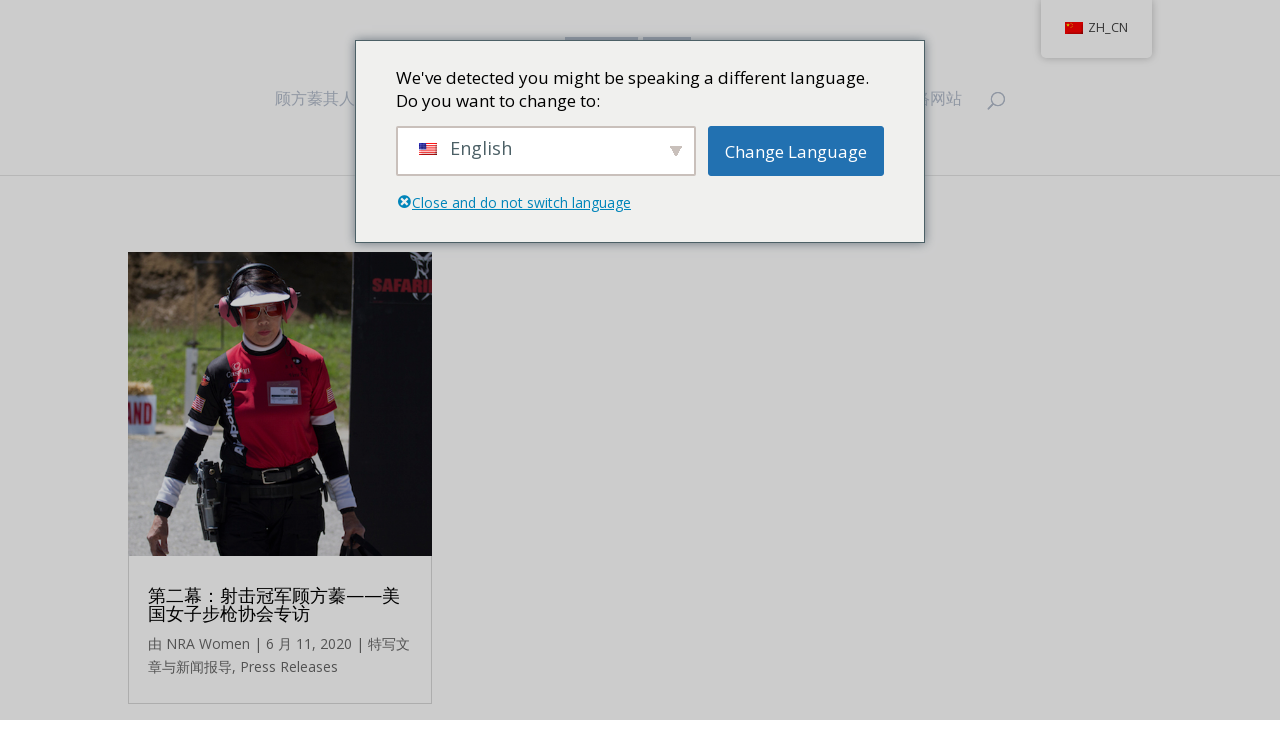

--- FILE ---
content_type: text/html; charset=UTF-8
request_url: https://verakoo.com/wp-admin/admin-ajax.php
body_size: 211
content:
[
    {
        "type": "regular",
        "group": "Dynamically Added Strings",
        "translationsArray": {
            "zh_CN": {
                "id": "149",
                "translated": "",
                "status": "0",
                "block_type": "0",
                "original_id": "148",
                "editedTranslation": ""
            }
        },
        "original": "https:\/\/verakoo.com\/wp-content\/uploads\/2020\/05\/Vera-Koo-How-the-Shooting-Sports-Saved-My-Life-feature.jpg",
        "dbID": "149",
        "blockType": "0"
    },
    {
        "type": "regular",
        "group": "Dynamically Added Strings",
        "translationsArray": {
            "zh_CN": {
                "id": "1054",
                "translated": "",
                "status": "0",
                "block_type": "0",
                "original_id": "1215",
                "editedTranslation": ""
            }
        },
        "original": "NRA Women",
        "dbID": "1054",
        "blockType": "0"
    },
    {
        "type": "regular",
        "group": "Dynamically Added Strings",
        "translationsArray": {
            "zh_CN": {
                "id": "1329",
                "translated": "",
                "status": "0",
                "block_type": "0",
                "original_id": "1506",
                "editedTranslation": ""
            }
        },
        "original": "Press Releases",
        "dbID": "1329",
        "blockType": "0"
    },
    {
        "type": "regular",
        "group": "Dynamically Added Strings",
        "translationsArray": {
            "zh_CN": {
                "id": "24647",
                "translated": "",
                "status": "0",
                "block_type": "0",
                "original_id": "36542",
                "editedTranslation": ""
            }
        },
        "original": "\u7279\u5199\u6587\u7ae0\u4e0e\u65b0\u95fb\u62a5\u5bfc",
        "dbID": "24647",
        "blockType": "0"
    }
]

--- FILE ---
content_type: text/html; charset=UTF-8
request_url: https://verakoo.com/wp-admin/admin-ajax.php
body_size: 597
content:
[
    {
        "type": "regular",
        "group": "Dynamically Added Strings",
        "translationsArray": {
            "zh_CN": {
                "id": "27667",
                "translated": "",
                "status": "0",
                "block_type": "0",
                "original_id": "40002",
                "editedTranslation": ""
            }
        },
        "original": "<a href=\"https:\/\/www.ssusa.org\/articles\/2017\/11\/24\/what-s-in-your-range-bag-vera-koo\" target=\"_blank\">\u5bf9\u5c04\u51fb,<\/a>",
        "dbID": "27667",
        "blockType": "0"
    },
    {
        "type": "regular",
        "group": "Dynamically Added Strings",
        "translationsArray": {
            "zh_CN": {
                "id": "24536",
                "translated": "",
                "status": "0",
                "block_type": "0",
                "original_id": "48",
                "editedTranslation": ""
            }
        },
        "original": "https:\/\/verakoo.com\/wp-content\/uploads\/2020\/05\/Vera-Koo-Logo-Simplified-800px.png",
        "dbID": "24536",
        "blockType": "0"
    },
    {
        "type": "regular",
        "group": "Dynamically Added Strings",
        "translationsArray": {
            "zh_CN": {
                "id": "18505",
                "translated": "",
                "status": "0",
                "block_type": "0",
                "original_id": "29532",
                "editedTranslation": ""
            }
        },
        "original": "Press Kit",
        "dbID": "18505",
        "blockType": "0"
    },
    {
        "type": "regular",
        "group": "Dynamically Added Strings",
        "translationsArray": {
            "zh_CN": {
                "id": "24646",
                "translated": "",
                "status": "0",
                "block_type": "0",
                "original_id": "36541",
                "editedTranslation": ""
            }
        },
        "original": "\u4e2a\u4eba\u91d1\u724c\u7eaa\u5f55\u4e0e\u56e2\u961f\u5f97\u5956\u7eaa\u5f55",
        "dbID": "24646",
        "blockType": "0"
    },
    {
        "type": "regular",
        "group": "Dynamically Added Strings",
        "translationsArray": {
            "zh_CN": {
                "id": "24648",
                "translated": "",
                "status": "0",
                "block_type": "0",
                "original_id": "36543",
                "editedTranslation": ""
            }
        },
        "original": "\u4e66\u8bc4",
        "dbID": "24648",
        "blockType": "0"
    },
    {
        "type": "regular",
        "group": "Dynamically Added Strings",
        "translationsArray": {
            "zh_CN": {
                "id": "24652",
                "translated": "",
                "status": "0",
                "block_type": "0",
                "original_id": "36547",
                "editedTranslation": ""
            }
        },
        "original": "\u4fe1\u5fc3",
        "dbID": "24652",
        "blockType": "0"
    },
    {
        "type": "regular",
        "group": "Dynamically Added Strings",
        "translationsArray": {
            "zh_CN": {
                "id": "24653",
                "translated": "",
                "status": "0",
                "block_type": "0",
                "original_id": "36548",
                "editedTranslation": ""
            }
        },
        "original": "\u542f\u793a",
        "dbID": "24653",
        "blockType": "0"
    },
    {
        "type": "regular",
        "group": "Dynamically Added Strings",
        "translationsArray": {
            "zh_CN": {
                "id": "24654",
                "translated": "",
                "status": "0",
                "block_type": "0",
                "original_id": "36549",
                "editedTranslation": ""
            }
        },
        "original": "\u5c04\u51fb",
        "dbID": "24654",
        "blockType": "0"
    },
    {
        "type": "regular",
        "group": "Dynamically Added Strings",
        "translationsArray": {
            "zh_CN": {
                "id": "24651",
                "translated": "",
                "status": "0",
                "block_type": "0",
                "original_id": "36546",
                "editedTranslation": ""
            }
        },
        "original": "\u63a2\u9669",
        "dbID": "24651",
        "blockType": "0"
    },
    {
        "type": "regular",
        "group": "Dynamically Added Strings",
        "translationsArray": {
            "zh_CN": {
                "id": "24655",
                "translated": "",
                "status": "0",
                "block_type": "0",
                "original_id": "36550",
                "editedTranslation": ""
            }
        },
        "original": "\u65c5\u6e38",
        "dbID": "24655",
        "blockType": "0"
    },
    {
        "type": "regular",
        "group": "Dynamically Added Strings",
        "translationsArray": {
            "zh_CN": {
                "id": "24647",
                "translated": "",
                "status": "0",
                "block_type": "0",
                "original_id": "36542",
                "editedTranslation": ""
            }
        },
        "original": "\u7279\u5199\u6587\u7ae0\u4e0e\u65b0\u95fb\u62a5\u5bfc",
        "dbID": "24647",
        "blockType": "0"
    },
    {
        "type": "regular",
        "group": "Dynamically Added Strings",
        "translationsArray": {
            "zh_CN": {
                "id": "24650",
                "translated": "",
                "status": "0",
                "block_type": "0",
                "original_id": "36545",
                "editedTranslation": ""
            }
        },
        "original": "\u7f51\u5fd7",
        "dbID": "24650",
        "blockType": "0"
    },
    {
        "type": "regular",
        "group": "Dynamically Added Strings",
        "translationsArray": {
            "zh_CN": {
                "id": "24656",
                "translated": "",
                "status": "0",
                "block_type": "0",
                "original_id": "36551",
                "editedTranslation": ""
            }
        },
        "original": "\u8054\u7edc\u7f51\u7ad9",
        "dbID": "24656",
        "blockType": "0"
    },
    {
        "type": "regular",
        "group": "Dynamically Added Strings",
        "translationsArray": {
            "zh_CN": {
                "id": "24649",
                "translated": "",
                "status": "0",
                "block_type": "0",
                "original_id": "36544",
                "editedTranslation": ""
            }
        },
        "original": "\u89c6\u9891",
        "dbID": "24649",
        "blockType": "0"
    },
    {
        "type": "regular",
        "group": "Dynamically Added Strings",
        "translationsArray": {
            "zh_CN": {
                "id": "24644",
                "translated": "",
                "status": "0",
                "block_type": "0",
                "original_id": "36539",
                "editedTranslation": ""
            }
        },
        "original": "\u987e\u65b9\u84c1\u5176\u4eba\u5176\u4e8b",
        "dbID": "24644",
        "blockType": "0"
    },
    {
        "type": "regular",
        "group": "Dynamically Added Strings",
        "translationsArray": {
            "zh_CN": {
                "id": "24645",
                "translated": "",
                "status": "0",
                "block_type": "0",
                "original_id": "36540",
                "editedTranslation": ""
            }
        },
        "original": "\u987e\u65b9\u84c1\u7b80\u4ecb",
        "dbID": "24645",
        "blockType": "0"
    }
]

--- FILE ---
content_type: text/html; charset=UTF-8
request_url: https://verakoo.com/wp-admin/admin-ajax.php
body_size: 77
content:
[
    {
        "type": "regular",
        "group": "Dynamically Added Strings",
        "translationsArray": {
            "zh_CN": {
                "id": "24536",
                "translated": "",
                "status": "0",
                "block_type": "0",
                "original_id": "48",
                "editedTranslation": ""
            }
        },
        "original": "https:\/\/verakoo.com\/wp-content\/uploads\/2020\/05\/Vera-Koo-Logo-Simplified-800px.png",
        "dbID": "24536",
        "blockType": "0"
    }
]

--- FILE ---
content_type: text/html; charset=utf-8
request_url: https://www.google.com/recaptcha/api2/anchor?ar=1&k=6Le_0REhAAAAAGf_TJZABX03EceW5FMIVeGULm_s&co=aHR0cHM6Ly92ZXJha29vLmNvbTo0NDM.&hl=en&v=PoyoqOPhxBO7pBk68S4YbpHZ&size=invisible&anchor-ms=20000&execute-ms=30000&cb=kxnda38puwo5
body_size: 48617
content:
<!DOCTYPE HTML><html dir="ltr" lang="en"><head><meta http-equiv="Content-Type" content="text/html; charset=UTF-8">
<meta http-equiv="X-UA-Compatible" content="IE=edge">
<title>reCAPTCHA</title>
<style type="text/css">
/* cyrillic-ext */
@font-face {
  font-family: 'Roboto';
  font-style: normal;
  font-weight: 400;
  font-stretch: 100%;
  src: url(//fonts.gstatic.com/s/roboto/v48/KFO7CnqEu92Fr1ME7kSn66aGLdTylUAMa3GUBHMdazTgWw.woff2) format('woff2');
  unicode-range: U+0460-052F, U+1C80-1C8A, U+20B4, U+2DE0-2DFF, U+A640-A69F, U+FE2E-FE2F;
}
/* cyrillic */
@font-face {
  font-family: 'Roboto';
  font-style: normal;
  font-weight: 400;
  font-stretch: 100%;
  src: url(//fonts.gstatic.com/s/roboto/v48/KFO7CnqEu92Fr1ME7kSn66aGLdTylUAMa3iUBHMdazTgWw.woff2) format('woff2');
  unicode-range: U+0301, U+0400-045F, U+0490-0491, U+04B0-04B1, U+2116;
}
/* greek-ext */
@font-face {
  font-family: 'Roboto';
  font-style: normal;
  font-weight: 400;
  font-stretch: 100%;
  src: url(//fonts.gstatic.com/s/roboto/v48/KFO7CnqEu92Fr1ME7kSn66aGLdTylUAMa3CUBHMdazTgWw.woff2) format('woff2');
  unicode-range: U+1F00-1FFF;
}
/* greek */
@font-face {
  font-family: 'Roboto';
  font-style: normal;
  font-weight: 400;
  font-stretch: 100%;
  src: url(//fonts.gstatic.com/s/roboto/v48/KFO7CnqEu92Fr1ME7kSn66aGLdTylUAMa3-UBHMdazTgWw.woff2) format('woff2');
  unicode-range: U+0370-0377, U+037A-037F, U+0384-038A, U+038C, U+038E-03A1, U+03A3-03FF;
}
/* math */
@font-face {
  font-family: 'Roboto';
  font-style: normal;
  font-weight: 400;
  font-stretch: 100%;
  src: url(//fonts.gstatic.com/s/roboto/v48/KFO7CnqEu92Fr1ME7kSn66aGLdTylUAMawCUBHMdazTgWw.woff2) format('woff2');
  unicode-range: U+0302-0303, U+0305, U+0307-0308, U+0310, U+0312, U+0315, U+031A, U+0326-0327, U+032C, U+032F-0330, U+0332-0333, U+0338, U+033A, U+0346, U+034D, U+0391-03A1, U+03A3-03A9, U+03B1-03C9, U+03D1, U+03D5-03D6, U+03F0-03F1, U+03F4-03F5, U+2016-2017, U+2034-2038, U+203C, U+2040, U+2043, U+2047, U+2050, U+2057, U+205F, U+2070-2071, U+2074-208E, U+2090-209C, U+20D0-20DC, U+20E1, U+20E5-20EF, U+2100-2112, U+2114-2115, U+2117-2121, U+2123-214F, U+2190, U+2192, U+2194-21AE, U+21B0-21E5, U+21F1-21F2, U+21F4-2211, U+2213-2214, U+2216-22FF, U+2308-230B, U+2310, U+2319, U+231C-2321, U+2336-237A, U+237C, U+2395, U+239B-23B7, U+23D0, U+23DC-23E1, U+2474-2475, U+25AF, U+25B3, U+25B7, U+25BD, U+25C1, U+25CA, U+25CC, U+25FB, U+266D-266F, U+27C0-27FF, U+2900-2AFF, U+2B0E-2B11, U+2B30-2B4C, U+2BFE, U+3030, U+FF5B, U+FF5D, U+1D400-1D7FF, U+1EE00-1EEFF;
}
/* symbols */
@font-face {
  font-family: 'Roboto';
  font-style: normal;
  font-weight: 400;
  font-stretch: 100%;
  src: url(//fonts.gstatic.com/s/roboto/v48/KFO7CnqEu92Fr1ME7kSn66aGLdTylUAMaxKUBHMdazTgWw.woff2) format('woff2');
  unicode-range: U+0001-000C, U+000E-001F, U+007F-009F, U+20DD-20E0, U+20E2-20E4, U+2150-218F, U+2190, U+2192, U+2194-2199, U+21AF, U+21E6-21F0, U+21F3, U+2218-2219, U+2299, U+22C4-22C6, U+2300-243F, U+2440-244A, U+2460-24FF, U+25A0-27BF, U+2800-28FF, U+2921-2922, U+2981, U+29BF, U+29EB, U+2B00-2BFF, U+4DC0-4DFF, U+FFF9-FFFB, U+10140-1018E, U+10190-1019C, U+101A0, U+101D0-101FD, U+102E0-102FB, U+10E60-10E7E, U+1D2C0-1D2D3, U+1D2E0-1D37F, U+1F000-1F0FF, U+1F100-1F1AD, U+1F1E6-1F1FF, U+1F30D-1F30F, U+1F315, U+1F31C, U+1F31E, U+1F320-1F32C, U+1F336, U+1F378, U+1F37D, U+1F382, U+1F393-1F39F, U+1F3A7-1F3A8, U+1F3AC-1F3AF, U+1F3C2, U+1F3C4-1F3C6, U+1F3CA-1F3CE, U+1F3D4-1F3E0, U+1F3ED, U+1F3F1-1F3F3, U+1F3F5-1F3F7, U+1F408, U+1F415, U+1F41F, U+1F426, U+1F43F, U+1F441-1F442, U+1F444, U+1F446-1F449, U+1F44C-1F44E, U+1F453, U+1F46A, U+1F47D, U+1F4A3, U+1F4B0, U+1F4B3, U+1F4B9, U+1F4BB, U+1F4BF, U+1F4C8-1F4CB, U+1F4D6, U+1F4DA, U+1F4DF, U+1F4E3-1F4E6, U+1F4EA-1F4ED, U+1F4F7, U+1F4F9-1F4FB, U+1F4FD-1F4FE, U+1F503, U+1F507-1F50B, U+1F50D, U+1F512-1F513, U+1F53E-1F54A, U+1F54F-1F5FA, U+1F610, U+1F650-1F67F, U+1F687, U+1F68D, U+1F691, U+1F694, U+1F698, U+1F6AD, U+1F6B2, U+1F6B9-1F6BA, U+1F6BC, U+1F6C6-1F6CF, U+1F6D3-1F6D7, U+1F6E0-1F6EA, U+1F6F0-1F6F3, U+1F6F7-1F6FC, U+1F700-1F7FF, U+1F800-1F80B, U+1F810-1F847, U+1F850-1F859, U+1F860-1F887, U+1F890-1F8AD, U+1F8B0-1F8BB, U+1F8C0-1F8C1, U+1F900-1F90B, U+1F93B, U+1F946, U+1F984, U+1F996, U+1F9E9, U+1FA00-1FA6F, U+1FA70-1FA7C, U+1FA80-1FA89, U+1FA8F-1FAC6, U+1FACE-1FADC, U+1FADF-1FAE9, U+1FAF0-1FAF8, U+1FB00-1FBFF;
}
/* vietnamese */
@font-face {
  font-family: 'Roboto';
  font-style: normal;
  font-weight: 400;
  font-stretch: 100%;
  src: url(//fonts.gstatic.com/s/roboto/v48/KFO7CnqEu92Fr1ME7kSn66aGLdTylUAMa3OUBHMdazTgWw.woff2) format('woff2');
  unicode-range: U+0102-0103, U+0110-0111, U+0128-0129, U+0168-0169, U+01A0-01A1, U+01AF-01B0, U+0300-0301, U+0303-0304, U+0308-0309, U+0323, U+0329, U+1EA0-1EF9, U+20AB;
}
/* latin-ext */
@font-face {
  font-family: 'Roboto';
  font-style: normal;
  font-weight: 400;
  font-stretch: 100%;
  src: url(//fonts.gstatic.com/s/roboto/v48/KFO7CnqEu92Fr1ME7kSn66aGLdTylUAMa3KUBHMdazTgWw.woff2) format('woff2');
  unicode-range: U+0100-02BA, U+02BD-02C5, U+02C7-02CC, U+02CE-02D7, U+02DD-02FF, U+0304, U+0308, U+0329, U+1D00-1DBF, U+1E00-1E9F, U+1EF2-1EFF, U+2020, U+20A0-20AB, U+20AD-20C0, U+2113, U+2C60-2C7F, U+A720-A7FF;
}
/* latin */
@font-face {
  font-family: 'Roboto';
  font-style: normal;
  font-weight: 400;
  font-stretch: 100%;
  src: url(//fonts.gstatic.com/s/roboto/v48/KFO7CnqEu92Fr1ME7kSn66aGLdTylUAMa3yUBHMdazQ.woff2) format('woff2');
  unicode-range: U+0000-00FF, U+0131, U+0152-0153, U+02BB-02BC, U+02C6, U+02DA, U+02DC, U+0304, U+0308, U+0329, U+2000-206F, U+20AC, U+2122, U+2191, U+2193, U+2212, U+2215, U+FEFF, U+FFFD;
}
/* cyrillic-ext */
@font-face {
  font-family: 'Roboto';
  font-style: normal;
  font-weight: 500;
  font-stretch: 100%;
  src: url(//fonts.gstatic.com/s/roboto/v48/KFO7CnqEu92Fr1ME7kSn66aGLdTylUAMa3GUBHMdazTgWw.woff2) format('woff2');
  unicode-range: U+0460-052F, U+1C80-1C8A, U+20B4, U+2DE0-2DFF, U+A640-A69F, U+FE2E-FE2F;
}
/* cyrillic */
@font-face {
  font-family: 'Roboto';
  font-style: normal;
  font-weight: 500;
  font-stretch: 100%;
  src: url(//fonts.gstatic.com/s/roboto/v48/KFO7CnqEu92Fr1ME7kSn66aGLdTylUAMa3iUBHMdazTgWw.woff2) format('woff2');
  unicode-range: U+0301, U+0400-045F, U+0490-0491, U+04B0-04B1, U+2116;
}
/* greek-ext */
@font-face {
  font-family: 'Roboto';
  font-style: normal;
  font-weight: 500;
  font-stretch: 100%;
  src: url(//fonts.gstatic.com/s/roboto/v48/KFO7CnqEu92Fr1ME7kSn66aGLdTylUAMa3CUBHMdazTgWw.woff2) format('woff2');
  unicode-range: U+1F00-1FFF;
}
/* greek */
@font-face {
  font-family: 'Roboto';
  font-style: normal;
  font-weight: 500;
  font-stretch: 100%;
  src: url(//fonts.gstatic.com/s/roboto/v48/KFO7CnqEu92Fr1ME7kSn66aGLdTylUAMa3-UBHMdazTgWw.woff2) format('woff2');
  unicode-range: U+0370-0377, U+037A-037F, U+0384-038A, U+038C, U+038E-03A1, U+03A3-03FF;
}
/* math */
@font-face {
  font-family: 'Roboto';
  font-style: normal;
  font-weight: 500;
  font-stretch: 100%;
  src: url(//fonts.gstatic.com/s/roboto/v48/KFO7CnqEu92Fr1ME7kSn66aGLdTylUAMawCUBHMdazTgWw.woff2) format('woff2');
  unicode-range: U+0302-0303, U+0305, U+0307-0308, U+0310, U+0312, U+0315, U+031A, U+0326-0327, U+032C, U+032F-0330, U+0332-0333, U+0338, U+033A, U+0346, U+034D, U+0391-03A1, U+03A3-03A9, U+03B1-03C9, U+03D1, U+03D5-03D6, U+03F0-03F1, U+03F4-03F5, U+2016-2017, U+2034-2038, U+203C, U+2040, U+2043, U+2047, U+2050, U+2057, U+205F, U+2070-2071, U+2074-208E, U+2090-209C, U+20D0-20DC, U+20E1, U+20E5-20EF, U+2100-2112, U+2114-2115, U+2117-2121, U+2123-214F, U+2190, U+2192, U+2194-21AE, U+21B0-21E5, U+21F1-21F2, U+21F4-2211, U+2213-2214, U+2216-22FF, U+2308-230B, U+2310, U+2319, U+231C-2321, U+2336-237A, U+237C, U+2395, U+239B-23B7, U+23D0, U+23DC-23E1, U+2474-2475, U+25AF, U+25B3, U+25B7, U+25BD, U+25C1, U+25CA, U+25CC, U+25FB, U+266D-266F, U+27C0-27FF, U+2900-2AFF, U+2B0E-2B11, U+2B30-2B4C, U+2BFE, U+3030, U+FF5B, U+FF5D, U+1D400-1D7FF, U+1EE00-1EEFF;
}
/* symbols */
@font-face {
  font-family: 'Roboto';
  font-style: normal;
  font-weight: 500;
  font-stretch: 100%;
  src: url(//fonts.gstatic.com/s/roboto/v48/KFO7CnqEu92Fr1ME7kSn66aGLdTylUAMaxKUBHMdazTgWw.woff2) format('woff2');
  unicode-range: U+0001-000C, U+000E-001F, U+007F-009F, U+20DD-20E0, U+20E2-20E4, U+2150-218F, U+2190, U+2192, U+2194-2199, U+21AF, U+21E6-21F0, U+21F3, U+2218-2219, U+2299, U+22C4-22C6, U+2300-243F, U+2440-244A, U+2460-24FF, U+25A0-27BF, U+2800-28FF, U+2921-2922, U+2981, U+29BF, U+29EB, U+2B00-2BFF, U+4DC0-4DFF, U+FFF9-FFFB, U+10140-1018E, U+10190-1019C, U+101A0, U+101D0-101FD, U+102E0-102FB, U+10E60-10E7E, U+1D2C0-1D2D3, U+1D2E0-1D37F, U+1F000-1F0FF, U+1F100-1F1AD, U+1F1E6-1F1FF, U+1F30D-1F30F, U+1F315, U+1F31C, U+1F31E, U+1F320-1F32C, U+1F336, U+1F378, U+1F37D, U+1F382, U+1F393-1F39F, U+1F3A7-1F3A8, U+1F3AC-1F3AF, U+1F3C2, U+1F3C4-1F3C6, U+1F3CA-1F3CE, U+1F3D4-1F3E0, U+1F3ED, U+1F3F1-1F3F3, U+1F3F5-1F3F7, U+1F408, U+1F415, U+1F41F, U+1F426, U+1F43F, U+1F441-1F442, U+1F444, U+1F446-1F449, U+1F44C-1F44E, U+1F453, U+1F46A, U+1F47D, U+1F4A3, U+1F4B0, U+1F4B3, U+1F4B9, U+1F4BB, U+1F4BF, U+1F4C8-1F4CB, U+1F4D6, U+1F4DA, U+1F4DF, U+1F4E3-1F4E6, U+1F4EA-1F4ED, U+1F4F7, U+1F4F9-1F4FB, U+1F4FD-1F4FE, U+1F503, U+1F507-1F50B, U+1F50D, U+1F512-1F513, U+1F53E-1F54A, U+1F54F-1F5FA, U+1F610, U+1F650-1F67F, U+1F687, U+1F68D, U+1F691, U+1F694, U+1F698, U+1F6AD, U+1F6B2, U+1F6B9-1F6BA, U+1F6BC, U+1F6C6-1F6CF, U+1F6D3-1F6D7, U+1F6E0-1F6EA, U+1F6F0-1F6F3, U+1F6F7-1F6FC, U+1F700-1F7FF, U+1F800-1F80B, U+1F810-1F847, U+1F850-1F859, U+1F860-1F887, U+1F890-1F8AD, U+1F8B0-1F8BB, U+1F8C0-1F8C1, U+1F900-1F90B, U+1F93B, U+1F946, U+1F984, U+1F996, U+1F9E9, U+1FA00-1FA6F, U+1FA70-1FA7C, U+1FA80-1FA89, U+1FA8F-1FAC6, U+1FACE-1FADC, U+1FADF-1FAE9, U+1FAF0-1FAF8, U+1FB00-1FBFF;
}
/* vietnamese */
@font-face {
  font-family: 'Roboto';
  font-style: normal;
  font-weight: 500;
  font-stretch: 100%;
  src: url(//fonts.gstatic.com/s/roboto/v48/KFO7CnqEu92Fr1ME7kSn66aGLdTylUAMa3OUBHMdazTgWw.woff2) format('woff2');
  unicode-range: U+0102-0103, U+0110-0111, U+0128-0129, U+0168-0169, U+01A0-01A1, U+01AF-01B0, U+0300-0301, U+0303-0304, U+0308-0309, U+0323, U+0329, U+1EA0-1EF9, U+20AB;
}
/* latin-ext */
@font-face {
  font-family: 'Roboto';
  font-style: normal;
  font-weight: 500;
  font-stretch: 100%;
  src: url(//fonts.gstatic.com/s/roboto/v48/KFO7CnqEu92Fr1ME7kSn66aGLdTylUAMa3KUBHMdazTgWw.woff2) format('woff2');
  unicode-range: U+0100-02BA, U+02BD-02C5, U+02C7-02CC, U+02CE-02D7, U+02DD-02FF, U+0304, U+0308, U+0329, U+1D00-1DBF, U+1E00-1E9F, U+1EF2-1EFF, U+2020, U+20A0-20AB, U+20AD-20C0, U+2113, U+2C60-2C7F, U+A720-A7FF;
}
/* latin */
@font-face {
  font-family: 'Roboto';
  font-style: normal;
  font-weight: 500;
  font-stretch: 100%;
  src: url(//fonts.gstatic.com/s/roboto/v48/KFO7CnqEu92Fr1ME7kSn66aGLdTylUAMa3yUBHMdazQ.woff2) format('woff2');
  unicode-range: U+0000-00FF, U+0131, U+0152-0153, U+02BB-02BC, U+02C6, U+02DA, U+02DC, U+0304, U+0308, U+0329, U+2000-206F, U+20AC, U+2122, U+2191, U+2193, U+2212, U+2215, U+FEFF, U+FFFD;
}
/* cyrillic-ext */
@font-face {
  font-family: 'Roboto';
  font-style: normal;
  font-weight: 900;
  font-stretch: 100%;
  src: url(//fonts.gstatic.com/s/roboto/v48/KFO7CnqEu92Fr1ME7kSn66aGLdTylUAMa3GUBHMdazTgWw.woff2) format('woff2');
  unicode-range: U+0460-052F, U+1C80-1C8A, U+20B4, U+2DE0-2DFF, U+A640-A69F, U+FE2E-FE2F;
}
/* cyrillic */
@font-face {
  font-family: 'Roboto';
  font-style: normal;
  font-weight: 900;
  font-stretch: 100%;
  src: url(//fonts.gstatic.com/s/roboto/v48/KFO7CnqEu92Fr1ME7kSn66aGLdTylUAMa3iUBHMdazTgWw.woff2) format('woff2');
  unicode-range: U+0301, U+0400-045F, U+0490-0491, U+04B0-04B1, U+2116;
}
/* greek-ext */
@font-face {
  font-family: 'Roboto';
  font-style: normal;
  font-weight: 900;
  font-stretch: 100%;
  src: url(//fonts.gstatic.com/s/roboto/v48/KFO7CnqEu92Fr1ME7kSn66aGLdTylUAMa3CUBHMdazTgWw.woff2) format('woff2');
  unicode-range: U+1F00-1FFF;
}
/* greek */
@font-face {
  font-family: 'Roboto';
  font-style: normal;
  font-weight: 900;
  font-stretch: 100%;
  src: url(//fonts.gstatic.com/s/roboto/v48/KFO7CnqEu92Fr1ME7kSn66aGLdTylUAMa3-UBHMdazTgWw.woff2) format('woff2');
  unicode-range: U+0370-0377, U+037A-037F, U+0384-038A, U+038C, U+038E-03A1, U+03A3-03FF;
}
/* math */
@font-face {
  font-family: 'Roboto';
  font-style: normal;
  font-weight: 900;
  font-stretch: 100%;
  src: url(//fonts.gstatic.com/s/roboto/v48/KFO7CnqEu92Fr1ME7kSn66aGLdTylUAMawCUBHMdazTgWw.woff2) format('woff2');
  unicode-range: U+0302-0303, U+0305, U+0307-0308, U+0310, U+0312, U+0315, U+031A, U+0326-0327, U+032C, U+032F-0330, U+0332-0333, U+0338, U+033A, U+0346, U+034D, U+0391-03A1, U+03A3-03A9, U+03B1-03C9, U+03D1, U+03D5-03D6, U+03F0-03F1, U+03F4-03F5, U+2016-2017, U+2034-2038, U+203C, U+2040, U+2043, U+2047, U+2050, U+2057, U+205F, U+2070-2071, U+2074-208E, U+2090-209C, U+20D0-20DC, U+20E1, U+20E5-20EF, U+2100-2112, U+2114-2115, U+2117-2121, U+2123-214F, U+2190, U+2192, U+2194-21AE, U+21B0-21E5, U+21F1-21F2, U+21F4-2211, U+2213-2214, U+2216-22FF, U+2308-230B, U+2310, U+2319, U+231C-2321, U+2336-237A, U+237C, U+2395, U+239B-23B7, U+23D0, U+23DC-23E1, U+2474-2475, U+25AF, U+25B3, U+25B7, U+25BD, U+25C1, U+25CA, U+25CC, U+25FB, U+266D-266F, U+27C0-27FF, U+2900-2AFF, U+2B0E-2B11, U+2B30-2B4C, U+2BFE, U+3030, U+FF5B, U+FF5D, U+1D400-1D7FF, U+1EE00-1EEFF;
}
/* symbols */
@font-face {
  font-family: 'Roboto';
  font-style: normal;
  font-weight: 900;
  font-stretch: 100%;
  src: url(//fonts.gstatic.com/s/roboto/v48/KFO7CnqEu92Fr1ME7kSn66aGLdTylUAMaxKUBHMdazTgWw.woff2) format('woff2');
  unicode-range: U+0001-000C, U+000E-001F, U+007F-009F, U+20DD-20E0, U+20E2-20E4, U+2150-218F, U+2190, U+2192, U+2194-2199, U+21AF, U+21E6-21F0, U+21F3, U+2218-2219, U+2299, U+22C4-22C6, U+2300-243F, U+2440-244A, U+2460-24FF, U+25A0-27BF, U+2800-28FF, U+2921-2922, U+2981, U+29BF, U+29EB, U+2B00-2BFF, U+4DC0-4DFF, U+FFF9-FFFB, U+10140-1018E, U+10190-1019C, U+101A0, U+101D0-101FD, U+102E0-102FB, U+10E60-10E7E, U+1D2C0-1D2D3, U+1D2E0-1D37F, U+1F000-1F0FF, U+1F100-1F1AD, U+1F1E6-1F1FF, U+1F30D-1F30F, U+1F315, U+1F31C, U+1F31E, U+1F320-1F32C, U+1F336, U+1F378, U+1F37D, U+1F382, U+1F393-1F39F, U+1F3A7-1F3A8, U+1F3AC-1F3AF, U+1F3C2, U+1F3C4-1F3C6, U+1F3CA-1F3CE, U+1F3D4-1F3E0, U+1F3ED, U+1F3F1-1F3F3, U+1F3F5-1F3F7, U+1F408, U+1F415, U+1F41F, U+1F426, U+1F43F, U+1F441-1F442, U+1F444, U+1F446-1F449, U+1F44C-1F44E, U+1F453, U+1F46A, U+1F47D, U+1F4A3, U+1F4B0, U+1F4B3, U+1F4B9, U+1F4BB, U+1F4BF, U+1F4C8-1F4CB, U+1F4D6, U+1F4DA, U+1F4DF, U+1F4E3-1F4E6, U+1F4EA-1F4ED, U+1F4F7, U+1F4F9-1F4FB, U+1F4FD-1F4FE, U+1F503, U+1F507-1F50B, U+1F50D, U+1F512-1F513, U+1F53E-1F54A, U+1F54F-1F5FA, U+1F610, U+1F650-1F67F, U+1F687, U+1F68D, U+1F691, U+1F694, U+1F698, U+1F6AD, U+1F6B2, U+1F6B9-1F6BA, U+1F6BC, U+1F6C6-1F6CF, U+1F6D3-1F6D7, U+1F6E0-1F6EA, U+1F6F0-1F6F3, U+1F6F7-1F6FC, U+1F700-1F7FF, U+1F800-1F80B, U+1F810-1F847, U+1F850-1F859, U+1F860-1F887, U+1F890-1F8AD, U+1F8B0-1F8BB, U+1F8C0-1F8C1, U+1F900-1F90B, U+1F93B, U+1F946, U+1F984, U+1F996, U+1F9E9, U+1FA00-1FA6F, U+1FA70-1FA7C, U+1FA80-1FA89, U+1FA8F-1FAC6, U+1FACE-1FADC, U+1FADF-1FAE9, U+1FAF0-1FAF8, U+1FB00-1FBFF;
}
/* vietnamese */
@font-face {
  font-family: 'Roboto';
  font-style: normal;
  font-weight: 900;
  font-stretch: 100%;
  src: url(//fonts.gstatic.com/s/roboto/v48/KFO7CnqEu92Fr1ME7kSn66aGLdTylUAMa3OUBHMdazTgWw.woff2) format('woff2');
  unicode-range: U+0102-0103, U+0110-0111, U+0128-0129, U+0168-0169, U+01A0-01A1, U+01AF-01B0, U+0300-0301, U+0303-0304, U+0308-0309, U+0323, U+0329, U+1EA0-1EF9, U+20AB;
}
/* latin-ext */
@font-face {
  font-family: 'Roboto';
  font-style: normal;
  font-weight: 900;
  font-stretch: 100%;
  src: url(//fonts.gstatic.com/s/roboto/v48/KFO7CnqEu92Fr1ME7kSn66aGLdTylUAMa3KUBHMdazTgWw.woff2) format('woff2');
  unicode-range: U+0100-02BA, U+02BD-02C5, U+02C7-02CC, U+02CE-02D7, U+02DD-02FF, U+0304, U+0308, U+0329, U+1D00-1DBF, U+1E00-1E9F, U+1EF2-1EFF, U+2020, U+20A0-20AB, U+20AD-20C0, U+2113, U+2C60-2C7F, U+A720-A7FF;
}
/* latin */
@font-face {
  font-family: 'Roboto';
  font-style: normal;
  font-weight: 900;
  font-stretch: 100%;
  src: url(//fonts.gstatic.com/s/roboto/v48/KFO7CnqEu92Fr1ME7kSn66aGLdTylUAMa3yUBHMdazQ.woff2) format('woff2');
  unicode-range: U+0000-00FF, U+0131, U+0152-0153, U+02BB-02BC, U+02C6, U+02DA, U+02DC, U+0304, U+0308, U+0329, U+2000-206F, U+20AC, U+2122, U+2191, U+2193, U+2212, U+2215, U+FEFF, U+FFFD;
}

</style>
<link rel="stylesheet" type="text/css" href="https://www.gstatic.com/recaptcha/releases/PoyoqOPhxBO7pBk68S4YbpHZ/styles__ltr.css">
<script nonce="J0q7BeYfpMgC5njJAKoymw" type="text/javascript">window['__recaptcha_api'] = 'https://www.google.com/recaptcha/api2/';</script>
<script type="text/javascript" src="https://www.gstatic.com/recaptcha/releases/PoyoqOPhxBO7pBk68S4YbpHZ/recaptcha__en.js" nonce="J0q7BeYfpMgC5njJAKoymw">
      
    </script></head>
<body><div id="rc-anchor-alert" class="rc-anchor-alert"></div>
<input type="hidden" id="recaptcha-token" value="[base64]">
<script type="text/javascript" nonce="J0q7BeYfpMgC5njJAKoymw">
      recaptcha.anchor.Main.init("[\x22ainput\x22,[\x22bgdata\x22,\x22\x22,\[base64]/[base64]/[base64]/bmV3IHJbeF0oY1swXSk6RT09Mj9uZXcgclt4XShjWzBdLGNbMV0pOkU9PTM/bmV3IHJbeF0oY1swXSxjWzFdLGNbMl0pOkU9PTQ/[base64]/[base64]/[base64]/[base64]/[base64]/[base64]/[base64]/[base64]\x22,\[base64]\\u003d\\u003d\x22,\x22wpcnwoHDtMOCwpzDnMK3K8KZGCUjT1VfcsOaw5lPw58swpMqwp7CtyIuUXZKZ8K4AcK1Wm/CqMOGcFxQwpHCscOvwrzCgmHDolPCmsOhwqTCusKFw4M7wrnDj8Oew7TCmhtmCMKQwrbDvcKQw6Y0aMOVw6fChcOQwqgzEMOtJTLCt18xwrLCp8ORAUXDuy1+w5hvdABCaWjCsMOKXCMBw7N2wpMXRCBdV3Eqw4jDo8KSwqF/wqwnMmU/b8K8LCZyLcKjwqzCtcK5SMOLb8Oqw5rCnsKrOMOLI8KKw5MbwrgUwp7CiMKOw44hwp5vw57DhcKTCcKrWcKRVRzDlMKdw4kFFFXCpsOOAH3DrgLDtWLCrUgRfxPCqRTDjVJ5OkZIc8OcZMO9w5xoN1XCnxtMOsKGbjZSwrUHw6bDhcK2MsKwwr/ClsKfw7NHw7ZaNcKRKX/DvcOPdcOnw5TDvi3ClcO1wrU8GsO/LzTCksOhH3ZgHcOJw6TCmQzDucOaBE4ewpnDumbCjcOGwrzDq8O6RRbDh8KUwr7CvHvChVwcw6rDlsK5wroyw7QEwqzCrsKfwrjDrVfDucK5wpnDn3p7wqhpw4ERw5nDusKOesKBw58NIsOMX8KEUg/CjMKdwoATw7fChy3CmDo3cgzCniULwoLDgCgRdyfCvRTCp8ODZsKBwo8aXQzDh8KnE0I5w6DCrcO0w4TCtMKyRMOwwpF7HFvCucOwVGMyw43Cvl7ChcKNw4jDvWzDs2/Cg8KhbE1yO8Kvw6weBm/DicK6wr4BCmDCvsKReMKQDiAIDsK/TSwnGsKdUcKYN1g2c8Kew5nDssKBGsKDexALw7TDtyQFw7zCozLDk8K6w6QoAXrCsMKzT8K8LsOUZMKeBTRBw6Icw5XCuxTDlsOcHk7CgMKwwoDDlcKaNcKuB14gGsK8w6jDpggxeVADwo/DnMO6NcOHIkV1PcOIwpjDksKow7tcw5zDj8KRNyPDrkZmcwgjZMOAw5tZwpzDrmPDusKWB8OsRMO3SHBVwphJUTJ2UFpvwoMlw4bDgMK+K8KiwojDkE/Cs8OmNMOew7Fzw5ENw78SbExDZhvDsBRsYsKkwoB4djzDucO9Yk9Jw7NhQcOtKMO0ZwkOw7MxEcOmw5bClsKmTQ/[base64]/DvMOBwrtzDMOQEcO0L8OWZ8KjwoUYw7QtAcO1w7tcwqrDmEc/[base64]/[base64]/DqMO5UMK5G8K/w7LDjcOIw47ChCDDkjMUCS/CgT5iHmTCt8ONwoozwo7DncKewpDDm1UbwrUSaVHDryh+woLDljnDl2plwqfDjnXDogDCmMKXw7EZJcOyccKHwpDDlsKCc3oqw5PDscK2BikRMsO/[base64]/CuRTDnMKeTDbDl2PDjwzDiMKSw4dywpkvw5TCqMKLw4XCpcKNZz/DhcKew64ECiQVw5wuA8O1K8KTKcKNwopMwp/DucOewrhxb8KkwoHDmR4nwrHCicOSB8KtwrY2K8OwacKqXMKpZ8Ozwp3DsA/DqcO/aMK/fTPCjC3DoAsDwqdww6jDoFLCjVTCicK9eMOfTTnDiMOXKcKwUsO6CC7CtcOZwoPDllh+KMO5PcKCw47DsizDvcOHwr/CtsKffsKnw4LCkMO8w4/DmTIwMsKAXcOCOCY+TMOGQgzDrhDDoMKsR8K9QcKYwpvCiMKMAiTCuMKuwpjCrRN8wq/[base64]/AsOTwofCl8OLc3/DkMKeQMOxwrEgcMKjw5EBw5LDlRQjRMK4ewoddMOzwo45w7LCgCLCmlUsMFrDp8K+wpg0wpjCh1jCrsKHwrRIw6h3IjPCiTFuwpPCqMOWO8KEw5lFw6d6UcO/fFAqw7PCng7DpMOgw4codFkqdnbCoXjCrR80wrLDhC3CusOLXQTCqsKeSmzCvsKMCUZjw6TDv8KRwo/Dp8O7PHEcT8ODw6QANVlQwpIPBMOMWcKQw6xIesKFajF4X8O3FsK/w7fCnsKAw6cAaMKwJjfCqMORJh7DqMKQwqnCtEHChMOULhJ7TMO2wrzDj0oMwoXCjsOtT8O7w75YFcOraU3CocKwwpHCtSnCkh4+w4IuPmd4wrTCiTdIw5ZMw7PChMKgwrfDv8OkMmk5wo5nwo9eAcKSOE/CglfCpQRDw5LCs8KCCsKIQ3RFwo1IwqPCvzUcaxoxNCpRwrrCh8KlD8OvwoTCr8KoBQMcDT9xFmfCpg7DjMOfKlbCi8O8HsKnS8Ojw481w7sVw5PCkGxLGcOtwpMEfcOYwoTCvcORIcOsXDTCvcKsM1TCrsOiAcKKw5PDjVzCs8Oqw53DjXTChg/Cv3XDugowwpIowoUlQsOVwrRuQApOw77ClQbCtMKWbsOvRCvCvMKpw7fDpTopwo90WcOJw5Fqw4dXc8OxB8OBwqtLZEsoI8ORw7VuY8K3w6rCrMO9HMKdFsKTwq7CjH86DB8Lw4stY1bDhgTDjWxRwpnCpUJJcMOCw5/[base64]/P8O9OMO0BMKLw5c7wr1Ow4nDocOrezBTfsK6wojCuXHDul0mEsKZJxUPImbDmEs5H2jDsj/[base64]/[base64]/[base64]/CqcOvw6jDlAEhw7fCv8KcwpTDvm5rwpLCksKHwph0w5V/w6PDmBoCYWzCv8OzasOsw7FDw6fDiCLCvHEhwqV2w4TDtGDCnwx2UsOEGU7ClsKbHVbCph48G8OYwpjDg8KnAMKuJlBIw5h/GsKCw7vCncKRw5jCgsKWXBgdwq/[base64]/DuRLDpAfCoTdMwqnCkgjCs3wxw699w5jDoQbCtcKFdMKQwrXDrsOkw6pNLTFsw6o3DMKzwpLCinXCucKsw4szwqPCnMKSw7zCpDtqwpfDiC5tecOVcyw4wr3Dl8OPw4DDuRtbd8OONcO3w7gCdcOhPilhwqUxOsOHw55swoEGw5/Coh0kwqzCgMO9wo3CmcOHAHoDLsOCLhHDk03DlAhzwr3CoMOyw7DCuQ7DsMKXDzvDqMK7wpjCtcOyVSvChGnCmlIAw7vDisK/K8KWXcKCw7JiwpTDgsOrw7sJw7nCiMK5w5HCtwfDkml/[base64]/ClsOtK8Ouw75Mwq7DjsO6wrodwpjCpVfDusKSElsow7LCoE1gdcOgb8KXwpHCocK7w7XDqjXDpsK1WGwew5/DuQbCrF3CqVTDrcO8w4QzwprCucK0wpBpXWtvHMOiE3krwr/DtgR3NUZ0WsOpBMO4wpnDgzwqwpzDtAhsw5LDmcODwp1+wqnCszbCvHvCt8KPYcKZL8O3w5YkwrwxwoXCqcOjeXQwbCHCpcKOw5t7wojDvF84w7d5aMKAwr3Dh8KRQsKCwqjDjcKRw6wRw5MrMVFlwoQULxDCr3DDmcO5Un3CrE/DoTNtJMO5w7XDjT0JwpPCsMOjfG9hwqTDi8OiRMOWcQXChV7Cojo/[base64]/w7LCj8OHw7Qnf8KzNSHDu8KZwqFzwo/Dky/DisOMw755JkpmwpDDucKbw7AWOSgOwqrClGHCk8ObTMKow5zCk1xOwpRIw4Q4wr3CmsKww5ldb3bDpGvDqEXCtcKvTcKAwqM3w7rCtcORH1jDslnChTDCm3LCsMK5b8OhSMOifm/DkcKzw5PChMOWVsKzw5bDlcO7FcK9LMKlY8Omw4dfSMOlHMO8w7bCvMKbwqZuwrBKwrlKw7Mkw6/CjsKlw5DCl8KyZh00fikWc1Bawq4Cw7/[base64]/[base64]/ClEFABMKHw4hRwr3Cs8KqWcOgHHvCtXXCoybDuyU6SsKCP1fCkMKNwrd+wpQ9YMKCwo7CvjnDqcOED0bCsyUKB8Kib8K8FWDDhTHDrX7CgndBfMKLwpzDlScKPCZQbDJLcE1Qw6pTA1HDnXPDk8KJwq/CmG40flvCsgEBfSnCmcK0w7Y/QcKOUWIPwr1LQFt+w4vCiMOIw6LCoyEFwoNwABEzwqxDw6zChBF7woNBG8KiwoDCgsOVwqQfw4xMNMOdwovCpMKRFcOCw53DpjvDolPCmMOIwo3CnxEhMBJEw5/DkyfDnMKMJgnClQtIw5PDlADCmg8YwpRXwp3DvMKgwplzwr/[base64]/[base64]/CmyjDi3fDo8K6wpZew4B9fT4dw4/[base64]/DsMKqV8KiajE+QcK0X8KAwrbDjcOcw4vDksK3aWvCh8KVTMOvw6TCgMOjeljDsxwtw4rDqsKORjDCmcKzwq/DskjCtMOWXcOdSsO8T8Kfw5rCj8O4PcOVwop5w7B3JcOqw71iwrkKeVlpwrh5w5TDmsONwq4rwozCt8OWwpxcw5zCukrDgsONwprDnGYUeMKBw7jDiUd/w4x7fcOow7cQW8KPDSgrw40YY8OELTkew6Y5w7lswrF9cz4bMAHDpsOffljClzUOwrnDl8KPw4HDr1nDv13CisOkw6EGw4HCn056IMK8w4Jkw6DDjjLDixvDicOMw7XChxPCn8O0wp7DrTPDv8OmwqjClsKMwpbDnWYGdcO8w78Cw53CmsOMSWvCrcOoCH/DrFzDsB8xwqzDsxDDri/DgcK7OHjCosKzw7dRfsKWNwwMPw3DuA8UwqBRLCbDnmTDhMO0w6clwrIYw7ptJMOcw604D8KmwrM4RTkcw5jDpsOpO8KSTjkhwolzRMKUwqtZPxc8w5fDrcOUw6MbYU/Cv8OdFMO/[base64]/CoHXDu8OKwpxEQsOqw6HChEDDpQjDncKSCxRlwoAfHjRNVsKSw64xJyDCj8OswrI4w4jDksKdNAgIwrVvwpjDmcKVfQlGXMKZO1VowqFMwqnDp314PMKKwr9LKFVbW394L1UKw6g/[base64]/Dh8OawofDqSp1w4/DtsOJw5XCqxIXE8KBwo5nwrhqGsOvL1/CqcOfe8KXPlnCnsKlwoUUwpIEKcOawp7CiwIEw7PDg8OzKjrChRITw6Nsw5XCo8ODwpwcw5nCiUYLwpgyw703MWrCiMONVsOkNsOMaMKNW8KUfWhAUDBkYV7CiMOBwonCmFNawrBgwqDDpMOxacKjwoXCgwwDwodSelHDpQ/[base64]/Dp8KYw6VxAQ5sOcO0w6nDlFwIPCLDrRDCqcOYwrp0w7nDvhjDhcORB8O0wqnCnsK7w5paw4RHw5zDgsOcw795wrpzwrDCnMOMIcOVRsKMUEk9EMOlw5PCmcOuNsKWw7nDkkTDt8K5ax/[base64]/CmHXCqV7Dk8OVbDkJI8KKOcOYwptHIMOIw5zCuwzDtAvCi3TCpXRcw59ES19Uw4DCpMKxdj7DucOrw7TCkVFzwpoMwpnCmQfCu8ORVsKXworDtsOcw7vCu1nCgsOywrMyBw3Ci8KPwoDDni1Rw5V6JB3DmQR/ZMOWwpPDgV5dw4FZJ1fDisKIfz9cNnRbw4rCnMOIBmLDgQwgwoA8w4DDjsOLacKuc8KSw6lQwrYSGcKHw6nDr8KKFVHCl0PDpkIKwrjCu2NfKcKDFSlqHX1Swq/[base64]/CssOYOmcow7xdWznDrlzCh3E3T8OXS1jCsUfCh8KTw4rDh8KaeXdiwpfDsMKlw50cw6Avw4fDlxfCtsKCw69nw4k+wrZBwrBLFMKlPHHDvsOHwozDtsOwO8Kaw47Cv24QV8OHcmjDp0ZmRsKMB8Onw7YGell9wrIdw5zCucOfRlnDksKSJcO/DMOew5HCgy0vRsK7wrJ1TnLCtT/[base64]/CmkbDlMKVAizCnTPDk8KWwo1nZUJUMlnCpcOVIcOkP8KOEcKfw5E/[base64]/CoGtQwrfDlsOrw48TcSRZGcOiChdpwpA2B8K7w5fCpcKOw5EVwq7DokVFwr1rwrZyRS8fH8OSCnDDoyjChMO0w5oMw5l2w51ATyp4HsKIDQLCrMO7dsO3JkVuQDTDoGRbwr/Dh2RdAMOWw69kwqdtw5Axwo5makdgX8KhRMO/w7VTwqpnw63CscKcFcOXwqdhNxosFsKdwr45ClEdNSNkwpTDl8O1TMKBGcOFSW3CiiPCucKfLsKEMR8mw57DnsOLaMOYwrIINcKiA2/Cj8ODw5jCg1bCuDVdw67Co8OQw5cGQlJMDcKTfkrCuDfDh1AxwpvDpcORw7rDhRXDpyxXBDFpQsOSwr0ZRcKcw7t5wqwOa8Kjw5XClcKtw5QdwpLDgypxVSXCjcK5wp9HF8K9wqDChcKww7LChDFrwox/Qh0kRnw1w4Bxw4p6w5RWMMK1OsOOw5nDjnhvHMOPw7nDtcO4HVFRw5rDp1HDsU3DtBzCvMKaZAlfM8OfS8Ovwphkw7zCgynDk8ONw5zCqcO8w6ImRmxFUcOIbiPCiMOGLCclwqdBwq7DtsOqw5rCt8ODwqzChDlmw5/CgcKawpVAwp3CmBpQwp/Dq8Kuw6pww41NCcKPOsKVw5/Doh9SewJBw4vDksKXwpHCn1PDmnPCpHfCvmrDmBDDmXBbwqMzaWLCicOdw6XCosKYwrdaRQvCr8KSw7PDu2dXecKKw73CuGMCwoNMWlQ0wqh8IHvDhXMAw5kNKQ5LwoLChgcOwrVHTsKAewPDuifCn8OIw6TDmcKlbsO3wrcYwr3CscK/[base64]/woF9w5DCscONw7TDlxBFw7dHwrEKw4TCmjDDtFBiflB1FMK1wqMtBcOCw6/DnG/DgcOdw6tFRMOCWVXCk8KyBngcExkgwo9nwoJPQ2XDvMOMcmrCqcKZMkB7wqBXVsOfwrrCkyfCg3XChCjDqcK4wr7CosO/[base64]/DognDmW/DssKiTMKEw4EjHMOuw4rCh2o1wpnCkcOgT8KOwpHClwvDpxp7woU+wpgRwod8wpE0w75sbsKaZsKDw7fDg8K+PMK1FRTDqjAre8ODwqHCqcO/w5QoZcOkGsKGwoLDpMOBa3FIw6/CmAjDucO3GsOEwrPCkSzDqDlOZ8OAP39zOcOcwqJ6w6o6w5HCtcOkbXViwrPCvHTDvcKhU2Ajw7jCkDnCkcOzw6LDqXrCpSE4EG3DmSh2IsKIwrjCqzHDrcOnWgjDsB5HIWQDc8KoWj7CisK/wpI1woAMw6gPAsKowrvCtMOmwqDDjlHCnl4+JcOmF8OMCHfChMOVfRUmasO2VmF6NQvDpcKXwprDlHHDmsKrw60Rw7gAwqIKwpE5aHTCqcOcJ8KwDMOjCMKIZsKgwrEGw6JYfR86TQgYwoTDg2fDonlZwo/CgcOdQBpaHCbDvMKtHSNmE8KOIB3Ci8KlGAgjwqNnwr/CucO7UA/CpwrDj8KAwozCocK/JzvCqnnDljDCs8OXGnDDlDpDAjDCtD44wpDDpsOnezLDoBs2w5rDksKAw4PClMOmOlYRJTo8OsOcwqVXFsKpFDtMw68Aw4fChSrDu8O8w5wsfk9xwqtGw5Ntw4/DikjCssO/w701wrcvwqLDtm1DCU/[base64]/DrxHCjRTDn8OEJMKaF0jDm8OZS01QFhJvJzbCh3lsT0lYesKxwonDoMOUbcO3YsOAEMK0dy4SZVpTw7HCs8ONFUNiw5DDnVvChcOhw4bDhUPCv0A+w5VHwq95CMKswpvDgE8oworDhVXCnMKZG8OLw7o9EMKkVC94GcKuw7tCw6/DhhXChMOyw6DDlsK+w65Nw6/CpnrDiMK5H8KLw4LCrMOWwrrCpjDCqVlmLkfCjRt1w5hSw5DDvTXDl8K/w5DDqTgBN8Kaw4fDi8K3XMOIwqcXwonDjMOyw63CjsO4wrXDrcOeGDAJZ20rw59uGMOkAcK2eSVFGh1Tw57DvcO+wpx+wrzDnG8Mwr8AwpjDo3DCmC0/wpTDpTfCqMKadhRaY0fCt8KqfMOdwqo9aMKdwq/CpBLCiMKnGcKcIzzDjDo1wprCowfCuSggY8K6wqHDqjXCksOiIMKIXm4decOGwr82IgLCrTzCs1ZONMOkG8K9w4rDkH3DuMKcSXnDqXXDnxgjJMKZwojChlvCjBbCjwnCjF/[base64]/wojCuwfCqsOXwpEQSjPDtsOfMn/CgcOGGHR9UsK3dsOZw69WGGLDlMOSwq3DoijCpsKoQsKeNMO8W8KlfnQQDMKUw7fDqkl2w55LCA7Crh/DmwvDu8OsNSxBw5rDi8Okw63Ck8Kiwr9lwrk5w4Rcw4lnwphFwp/Dk8KxwrJiwpw9MHPCv8KHwqw9wq5Jw6dkBsOvFMOgw73CmsOUw51iIk/DjMOGw57CpWHDqMKGw6LCr8Oswpc+W8O/SsKvZsKjXMKywokgbcOXKFttw4LDoj0yw4kAw5PDjQDDkMOlWMOPFBvCrsKYwp7DpRNFw6YxF0MVwogjAcOjOMOKwoFjPSgjw55gPF3CuEE4NMO7SjYobMKZw6/Ct0BlZMKjBMKtV8K5IwfDkwjDkcOew4bDmsK/wqvDmcKia8KdwqJea8Kjw7V+wpvClSdIwpJKw6vClgnDgj53EsOFCcOOcxFswpYkX8KGFMK7dApqKGvDogfDrWfCnQvCosOpZcOOwrPDkgx4w5E8QsKMCTjCoMOKw7pNZUxpw4o2w4JeQMO2wpYKBjPDjjYSwoBtwrA6WTwEw53CkcKRfE/[base64]/DosOKwr/[base64]/[base64]/CsgLChsOJwqnDmS3DtMK9woR4w7luw6MAw6EzNzzCgTzDtWEmwoHChCd8BsOCwrphwrVmE8KNw63CkcOIfsKWwrXDuTHClzrCmHfDg8KSMDZ/wo8sTCclw6PCoFoXRTbDhsKfTMKrAXXDlMOiZcOLSsKQbVPDnBHCgsOxOk1sP8KNZcKxwo7CrHnDgzZAwpHDlsO1IMO5w5vChQTDp8Ojw63Cs8KHHsObw7bDjEUUwrcwC8KCwpTDnj1BS0vDqj1Vw7/CoMKuU8OBw7LDp8ONS8Kcw7UsVMKrUMOnJMKLDzE2w4xmw6x4w5EOw4TChUxzwp53Y1jCn3o7wojDu8OaNw9CeVknBAzDgsOdw67DmTRzwrAcHjN0AXZfwoI+DmJyNHILFnHCvD5fw7/DmC7CosKVw43CiVReClUSwo/DgELChMO7wrJMw6dfw5nDmsKRwpctDV/CksKHwoZ4wpItwqHCm8Kgw6jDvHVHVTZdw4h7MC0aAS/CvMOsw6t2SWJDfFIBwofCuWbDkkjDixjCpyfDk8KXQQkLw5bDlwxaw7/Ck8KcDSjDtsOsdsKrwopuSMK8w4xpExzDol7Dj3jDhGhywp9aw4EHccKsw70RwrZTBgtfw6fChhPDhx8bw7lgZhXChMKUSgJfwrExScKKEcOmwo/CqsOOYBhjw4YGwrMBGMO0w5cyOsKcw7NRcsK8w41GfMOowrskHcK3EsO+AMKBO8OsbsOKERTCp8O2w4MSwr7Dph/[base64]/OgbCgcOpw4TDsGDCs8KzwrrDrTN8w5/ChcO0GTRlw7gQw4QdJTvCokNzHcOkwqRuwrfDjBRNwqN7fMODbMKNwqfCt8KzwpXClVEKwoJ/wqTCosO0wrHCo2jDjsK+JcKawqLCr3B1Ak8wPg7CjMKNwqU2w59iwoMQHsKnAsKCwqbDqAnClS1UwqxUCHrDnsKKwqkdJ29fGMKmwrg9eMOfSW9jw48dwoBaDi3Cm8OWw7jCv8Oicyx4w7/Cn8OfwpLCvATDrFfCvHrCncOywpMGw5xkwrLDnVLCoG8Lwo80NR7DvMK5YBjCusKWbxXCl8OoeMKmeyrDocKGw4/[base64]/CtUxrScKVwrg7ZwAUw6zDkirDo8Oaw7HDlsO/SMOuwq7Ci8OgwpnClzxMwrsFScOAwqclwqRjw4jDksO+SRbCg2jDgDJGwoFUCMODwovCv8KbYcOOwo7CiMKaw4wSFjfDtcOhwozDrcOvPFDDjGQuwrjDsAd/[base64]/wooDwr7ClQNRUcKlPxI3w7nDgcOZwrgDw4dYw5jDsDAVS8KSFsOBE0khCEFRJXQnXi7CtwXDmyzCr8KAwqEzw4XDtsO4cWpZXStfwotVAcO/[base64]/[base64]/DvXfCsMOyKzRqSTzChjbDgMOQBMK6aVHCkMKSIkoNcsORWVjCh8OzFsO6w65nR0cew6fDhcKhwqLCuCc1wobDtMKzEcKnHcOIdRXDn11DciTDuGvCjhnDuAcNw7RBIsOOw5N4I8OOcMOtOsKjwrEVfG7DscK0w7cLGMODwoUfworCpDkuw7zDpzIbTEN6Ul/Cn8KUwrBewpvDg8O7w4dSw7bDh0srw5QuTcK8YcOtNcKdwpHCkcOZNxvCiBk6wpwzwoErwpsew4xCNsOAw7XCqTo3TMOMB2HDkMKFK37Cq2lNUXXDnR7Ds0fDtsKFwqJiwq1YKlXDkToWwpTCh8KYw6ByPMK3YSDDmTLDmMK7w68haMKLw4xSRcOiwobDpMKxw7/DlMK9wo1ew6RsV8O3wrkXwrvCkhZ5EcOLw4zDizxkwpXCvcOaBiVvw4xdwrjClcKCwpsLIcKHwrg6wovDsMO2JMKxAMO9w75PAiDCicOdw71BOT/Dr2nCqScqw6LCghIywqnCs8OLNcKbICUDwpnDh8KJfE/CpcKtfFbDr2HCswHDkil1RcOROsOCT8O5w5g4w7Edw6HCnMK3wqPDoW7Cq8OgwrsUw5HDp17Dl3JqNQoBQBTChMKlwqhaBcOZwqxKwrcFwqwYbcKlw4HChcOrchBVJcOCwrZTw5LDiQRmNcO3ambCh8OfGMKOf8OGw7hkw6JrQsO5E8K3TsOLw6zDrsKBw7TChsOMCT/Ci8KqwrF6w4fCi3F4wqN8wpnDiDMnw47CjUp4wojDs8K8Oyg0FsKzw45WNhfDj3bDgMKhwpEgwo3DvH/Dk8KOw4IrUh8FwrtUw6HCvcKbd8KKwq3Cu8KSw587w4bCgsO0wqs+eMKgwrYhw43CiQ8jVxoUw7/DjXo7w57CjMK6fsOvwpYZV8KLXsK9wpo1wpjCpcOSwqjDujbDsynDlXDDgi/Ck8OlR2jDsMKZw75RNAzDtm7DmT3DvmnDjgYDwrfCucK4F1kZwowDw6jDvsOJwog9BsO+WsKLw4BFwoo8VMOnwrzDj8KowoNFZMOraSzClgnCl8KGBlrCvwhlJMKIwrFGw6/DmcOVNj3DuyUhG8KYG8KkJi0Hw5MvNsOTP8O7acOWwpBwwqVRXcOWw5c0AQl3w5VUT8Kpwo5Tw6RtwrzCqEd0BcOVwoIBw5c1w4rCgsOMwqHCn8OfbMKfYjs9w5BjZsKlwrHCrgrChsKZwp7Cp8KgKw/[base64]/DmsOZwpNUw7oXw4RrBcOgTMKQeMKhwo53JMKTwoBOMgnCgsKdccKVwrHChMOdPMKQKhLCokRqw71uSmLCqS8+IsKNwqDDvT7DqzF4J8OGVmDCogfClsO1Y8O9wqnDglVxH8O0C8KWwqMWwp/DvXfDvDk+w63Dp8OYT8OkHcKywohlw5h5VMOzMRMNw4kRDxjDvsKUw7EIHMO9wpjDkkBGcMOSwr3Do8KYw4zDjlIQeMKJFcKIwocXE2gTw7MzwrrDssKowpIEezPCgAvDpsKcw41TwpoCwrjCsAJJAMOVQAluw4/Dg2XCvsOow61qwqjCvsORIURUOsOMwpvDvsKaPcOHwqNEw4gww7weHMOAw5TCrcOKw6HCncOow7wOD8OSMXrDhxdrwrkhw69EH8KGCyV6BC/[base64]/[base64]/Cnw/ClsKiwpFqwqLDl8KscsOGwq97MyN4wq/Ds8KqeFxFccOZc8ORBk3CscO4wrRlHMOQMxw1w4TCgsOcT8Otw5zCumXCg1wwYgw9e0zDvsOdwpXClG8VZsKlOcO7w7LDsMO/IMO0w6oJPcOQw7MVwrxKwrvCiMO6DMO7wr3Dh8KtGsOnw7XDgsOqw7vDn1bDnQVPw59zJcKjwrXCnsKzYsKewp/Cu8O/Jzxgw6DDt8OjOMKnZcOXwrENVcK5AcKzw5BmUcK5XjxxwojClsOjICJ1ScKLwqLDtDFce2/Cj8OJMcKRZ1suc1DDo8KRQwVwaG0xKsKNBVvDgcOjXMKsC8OSwqTCoMOudCTDqGx1w7TDqMOfwrPCj8OGb0/DtxrDu8KfwpwFagXCosOIw5jCu8OdHMK8w5MNBF7CmiBtSyvCncKeDh3DuUHDpARawp5KWznChVsrw5vCqgcHwoLCpcORw7LCoQXDmMK0w6lKwqzDmsOgw5UAw4xRw47DmRXCmcO0GksbC8KBEw4THMO/wrfCqcOww7jCrMKPw4XCucKBUEHDucOGwqvDgsOwIxAcw5ZhPRNcOcKdaMOAX8Kcw615w717Nzsiw6HDq2h5wo0dw6vCnzRAwqXDgcObwonDt31MUh0heR7Cn8KRKQxDw5t3T8OhwpteUsOWB8Kiw4LDgi/Dp8Orw63ChgJXwqDCuh/[base64]/AQMcAjJiTsO/woTDrsKiw6DCqcKAa8OaGUUUKcKuSl4/wrbDqMO/w63CkcKow7Imw7xnFsObwpnDnBnClUIWw48Mw7R+wqvCpWYLAVNyw5hxwrPCjsK8ZBV7KcOUwp4hBlUEwqdRw5wmMXsAwoHCjADDoW86acKYNjLCpMK/aVZgCxrCtMOywprDjlcSAMK5w6LCrQ4NEHnDglXDu0sTwo9xJ8Kew5LCncKOBCIow5fCrCPDkit6wpYEw5/CtWgJZzwawprCvMKyL8ObKTnCkQrDi8KnwoXCqEhuYcKFQU7DpxXCscORwoZuRQ/Cs8KVTxkcJyDDgsOHwoxFw6fDpMOAw6TCnsOfwqLCri3CtEsRG2APw5LCgcOlFx3DvMOrw49JwpvDhsOZwqDCjcOqw7rCk8K0wqvCucKtDsOXY8KZwrnCrVtSw53CtioYeMO+FCUXFsOmw6NvwpZXw7PDgcKUEWoiw6wfdMOswppkw5bCl2/CjS3Co1oEwqfChQxvwpxxaE/CmX/CpsOfJ8OFHGwBccOMQMO1NhDDsSvCg8OUSFDDiMKYwpXCsytUe8OoMcKww50HJcKJw6jCtgsiw7PDhcOrFgbDmRHCksKcw43DvyDDhnIjV8KSDgvDpUXCnsORw7AVZcKHTRoOR8Kjw53CpC/DusKaCcOaw6rDk8Ofwos4fwfCr0bDnB0fw70HwoHDhMKiw6/[base64]/wrVZHHrDhkbDucKIfyR4w4xxw4dZw6lWw7XDpsOtYsOhwrfCo8OsVA9pwpAlw6U4csOUBVRmwpNTwo7CjcOAZA11L8OWw67CrsOGwqvCowMmHsOcVcK9WA0dd37DgngUw7fCr8OfwqLChsKAw6LDm8K2wp0fwo7Dq1AOwps/UzJNRcOlw6nDpyTCmijCkyhHw4DCt8OQE2jDuT15W0vCqQvCl30Cw4NEw5/DmMKHw6XDlFfDvMKuw7bCr8K0w7dALcK4JcOQCxtaaWMIacKxw5Fiwrwtwp4Ww5wawrJ/w64jwq7CjcO2AXJOwoc1PiTDnsKvMcK0w5vCicKkF8K0HQXDqB/CiMOndzrCm8OnwqDCt8ONPMO6XsOVYcKTTx/CqMOAVRI1wp1gM8OKw4gjwoTDt8OXNxdaw79mQ8KhRMKEETzDh1/DosK0esKGUMOtCsKGZ1d3w4Auwq0ww6RYXMOPw5bCuVvCh8OQw53ClcK0w4HClcKGw4vDqMO/w6jDjSJvSyp1csKiw48fbnDCnxzDoy3Cl8KTE8O+w6UTfsKuLsKAXcKMM0tDA8OtJkhcIBzCnQXDujdqL8K+w4fDuMOtw5s9EW7DqwY0wrTChiXCmV8NwqPDmMKGMiHDglLDsMO3KHbDtUjCkcOtPMO/GcKsw4/DiMKGwokrw5nCucOJfgLCkzDCq0vCuGFFw4HDu2APTHI6Q8Ohb8Kwwp/DlsOVG8KEwrM5LsO4wp3Dk8KNw67DpsKjw4TCnQHCsknCvhJFY2LDoWjDhz3CqsOecsK2eXB8G1/CksKMNV7DqMOhw4/DgcOCBHgXwojDiCjDj8Kfw6wjw7QNEcK3EMKgdsKoHS/DgGXCnsKqOQRLw6l0woNew4rDpE8HYxNuQ8O0w7JIOi7Cg8K9bMK5AsOPw5NAw6PDkXPCil/DlCrDncKLA8OYBHY5Rg5fd8K9PMO4E8OXJmo7w4/CpWHDhMKMXMKWw4vCh8OGwpxZYMK4wqvCrCDCj8Kvwq3Ctgpxw4lBw7bCoMK0w4HClX7Dpj8Nwp3CmMKqw4YoworDtwIwwr/CpHFEGMO0PsOnw69Aw7Bqw5zCnMO1BxpYw5gMw6jCmVrChwrDqEHDh1ISw6xUV8K2QkzDkxwYW3w3R8KIwofCvRBqwp/[base64]/VFFgwoTCuVAbIMKDOAVjGVBtaMOVwprDhMK3ZMKKwr3DpwTDoyjDsSgxw7vCoTnDjzPDpcOSY0Q6w7bDlRLDuH/Ck8KgbG8VaMOtwq9caRPCj8K1w4rCh8OJaMOzwrFpU1xuEB/Cth/DgcO8EcK/LEDDqWkKecKDw400wrRDwqTDo8OZwr3CgcOBXsO4PErDssKAwrjDuHtvwrtrTsKxw6IMR8OFDA3Dh0zCvHUcUsKRKnrDoMKVw6nCqmrDmHnDuMK/HzUawqLCnjrCoF3CqT1FL8KKQcO/HkHDvsKewq/DpcK+eVbCn3QtOMOLFMOuwpVyw6nClcOtFcK8w6bCvQfCoB/CuEQjdcKEdAMow73CmyNUbcOzwrrDj1LDkjsOwo9Mwrh5K17Cq0LDhW/DuC/Du3vDlyPCjMOVwo8Pw4piw5zCqkVkwqBFwpXCj3HCjcKxw7vDtMOKWMOfwo1/WTRQwqjCj8OzwoIxwo3CncOMPQTDiB7DpW3Ch8OnS8O1w4lww75Vwr5rw5oew4sIw4jDhMKsaMOYwozDg8KnesKRScK9KsKfCsO+wpDCqHwIw6gBwpY7wqfDonzDoQfCsQzDm3XDuivChCgsOUJLwrjCvg3DksKDADBYABnDt8KqbH7DszfDsEnCo8KZw6TDj8KVIk/DhAk4wocsw71TwoJkwqwNZcKwEBcyIw/[base64]/[base64]/[base64]/Dvh7Dg8O3Y2jDjcOewobDgMKvwqnDhcO1Z1TCmFbClcKXw5DCjcOVHMKUw7jDiBkSJjhFaMOWfhB6V8OLRMOxIH0owofCscKsMcKEXwAWwqTDsnURwo04DMKfwoTChVdyw7sKUsOyw6DCgcOGwo/CvMK/[base64]/DoMKgwqPCsQAVeXbCnsOAccOzw7hJwofCiVRLPMKQP8K7THDCh0AgLX3DqHnCusOgw58/[base64]/Ctm3DrMKPN8KrwqzCmUE8PMOlwovDrcKtHjQkwojCncKOQ8OUwobDiCvDlHUcccKowqHDnsK0I8KDwr12woYwFXfDtcKPFT4/FwbCoAfDoMKnw6nDmsOGwrvChcK0WsKYwpbDvEvDhwTCmGcAw7fCssKQWsKWHMKJMHkZwoUbwoEIUSXDozl3w4DCigfCv25owoDChzrDg0N8w4bDk3gcw5wnw7PCpjrCtT11w7TChHxxOm1wc37DqSUdOMOPfnzDvsOFa8OTwoZ+PcK/wqDCnsOFw6fDnhfDnW9/AGEkAV18w73DnyAYTyLCpytCwoDDisOtw7BbE8OjwrXDqm0HO8KfExjCg2LCqGA2wpbCm8K5KiViw4HCjRXCk8OWMMKvw6VKwr0Rw5leSMOjBcO/w5zDiMK2SXJ7w7DCn8KQw7gyKMK5wqHCrl7CtcO+w6BPw5TDiMOBw7DCmcKYw6/Cg8Ksw6sGw4PDucOYb3sPasKewqTDh8Osw7VWM2QUw7hLBkfCribDncOuw5DCocKDV8KmCCPDu20xwrY7w6lCwq/DnT3DtMORfyjCtkbDoMOjwpTDjj/CkRnChsO+w7xmMjbDrXY4wp1sw4pXw5dqO8OVNSNVw5LCqMKWw7/CnX3CjELCnFbCk0bClUV/[base64]/ChMKfAsOxNUfCk8K+NMOEw7BWAsKFw5fCuC4ow7MwOmgbwp7DrmjDgMOtwqrDmsKlDwFtw5TDvcOEw5PChFTCuglww6RpR8ODY8OVwq/[base64]/DsyvCmUfCsMOtcgTDv8OFF8Obw687XcO0Dg/DssKsGSQlcMKiIQhEw5B1VMK8UDPDvMOYwoHCtDtpdcK/XC09wowPwqrChsKFV8K6eMKIw71Kw4rCk8Kdw4fCpCIQBcOxw7lCwpHDlW8Sw6/[base64]/DkyHDnMKswo17w4/Cqy10wrLDvmgsw4bDgEEjM8KfXMKAIcKDwqJjw7fDvMOaC3nDkErDtjDCkErDrELDn0TChgfCqMKOQMKNIMK4AcKAQXvDiFRvwovCsXADKUUDDgLDnm3Csz/[base64]/Cql4pDsKrw7Q5wqLCpxV6wqHDrAvDqsOTwpbCvsOCw5LCv8KGwrxKQ8KVMiLCq8OsAMK3YMKgwqMow4/DuFYfwqrDgVlbw63Ds1NZUA7DmEnCjsKTwozCr8Oowp9qAiFcw43DssK8eMK/woRdwrXCnsOww77Dr8KDMcOgw4bCuh8hw4ssWRQzw44tRsKQcSddwrkTwoTCtm8zwqXDmsKRXQkIYSnDrnrCmcKCw5/CvcKHwphtXlNuwpXCozzCmcKiBH1SwoDDh8Ktw7UMawVLw4nDr2PCrsKDwrs+RsKEYsKBwo/[base64]/DkcKfwrvDt8O5w77ChHbCnsKbw6lrYHQCwpY7w7YOSB/Dk8OLw7kww4ljMxjDrcKIYMKhW30kwq8LLEzCncKIwrPDocOYQi/Cnx7ClcODesKcA8Kww43ChsKbDEJRwqTCocKUEsKFAzXDvkrCtMOfw7ssAGzDhiXCncOyw4DDmVEgb8O+w7U5w6FvwrkMfRZnOxI+w6PDvhsXDcKjw7Mewq9Ow6vCocKUworDt3tqwphWwoIbcRFQwrt3w4cBw7nDr0oawr/[base64]/HGHCuU8vdnhGST7CmTTCiMKqJ3I9wrrDiFhZwrrDicKqw4/[base64]/M0Q+wpfCrsKawq/DljoPaELClBpJEsKHdEvCgmjDszrCiMOuYsKCw7vCkMOXQcOPT1zCrsOmw6Nkw4lSNsKmwo7CojfCp8K8NA5SwoYuwrDCkz7DsyfCu21bwrNMIk/CrcO5w6bDnMKQTsKuwr/CuyXDszdXbSLCjk0od2p8wpvCucOwNMK5w7osw6fCmHXCjMO6H1jCn8OJwoDDmGw4w5IHwoPCvXXCisOhwo8HwqgsLV3DrA/CmMODw44fw5nCncKlwpbCi8KGVD85wpnCmRdhO3DCmMKwHcOwP8KuwqB2VcK5JcKzwpAEK3JGPgZywq7Do3/Dv1BGDcK7Rm7DiMOMBhbCtMO8FcOOw4k9IGrChDN2emXDsnJww5Z2wrvDpjUKw6wnecK5C1xvLMKSwpNSwqkNSExrHsKqwowFbMOsIcOSc8KrOxPDvMOMwrJxw5zDqMKCw43Dh8OkF33DicKndcKjMsKnXnXCgRPCr8Okw7/CtMKow7UmwpvCoMO/[base64]/[base64]/Cw/[base64]/wogGwqfCmw\\u003d\\u003d\x22],null,[\x22conf\x22,null,\x226Le_0REhAAAAAGf_TJZABX03EceW5FMIVeGULm_s\x22,0,null,null,null,1,[21,125,63,73,95,87,41,43,42,83,102,105,109,121],[1017145,652],0,null,null,null,null,0,null,0,null,700,1,null,0,\[base64]/76lBhnEnQkZnOKMAhnM8xEZ\x22,0,0,null,null,1,null,0,0,null,null,null,0],\x22https://verakoo.com:443\x22,null,[3,1,1],null,null,null,1,3600,[\x22https://www.google.com/intl/en/policies/privacy/\x22,\x22https://www.google.com/intl/en/policies/terms/\x22],\x22uDwjma3RJ9gV1BoJBHrAPz8DpVS0cYTbJr2KM8ufIw0\\u003d\x22,1,0,null,1,1769182790428,0,0,[34,182,166,212],null,[135,9],\x22RC-OL4oVfZLLIpcxw\x22,null,null,null,null,null,\x220dAFcWeA4IG2wFhGrKwYyuHbPlqlRj-c8-KU5zThwYPXO4jnt9NIPqrGvTga_8_9SKT5J7Rfu1IYxPx4vv0fqbM4WaRRh2Qh60yw\x22,1769265590469]");
    </script></body></html>

--- FILE ---
content_type: text/html; charset=UTF-8
request_url: https://verakoo.com/wp-admin/admin-ajax.php
body_size: 14
content:
[
    {
        "type": "regular",
        "group": "Dynamically Added Strings",
        "translationsArray": {
            "zh_CN": {
                "id": "19110",
                "translated": "",
                "status": "0",
                "block_type": "0",
                "original_id": "30216",
                "editedTranslation": ""
            }
        },
        "original": "reCAPTCHA",
        "dbID": "19110",
        "blockType": "0"
    }
]

--- FILE ---
content_type: text/html; charset=UTF-8
request_url: https://verakoo.com/wp-admin/admin-ajax.php
body_size: 640
content:
[
    {
        "type": "regular",
        "group": "Dynamically Added Strings",
        "translationsArray": {
            "zh_CN": {
                "id": "27667",
                "translated": "",
                "status": "0",
                "block_type": "0",
                "original_id": "40002",
                "editedTranslation": ""
            }
        },
        "original": "<a href=\"https:\/\/www.ssusa.org\/articles\/2017\/11\/24\/what-s-in-your-range-bag-vera-koo\" target=\"_blank\">\u5bf9\u5c04\u51fb,<\/a>",
        "dbID": "27667",
        "blockType": "0"
    },
    {
        "type": "regular",
        "group": "Dynamically Added Strings",
        "translationsArray": {
            "zh_CN": {
                "id": "24536",
                "translated": "",
                "status": "0",
                "block_type": "0",
                "original_id": "48",
                "editedTranslation": ""
            }
        },
        "original": "https:\/\/verakoo.com\/wp-content\/uploads\/2020\/05\/Vera-Koo-Logo-Simplified-800px.png",
        "dbID": "24536",
        "blockType": "0"
    },
    {
        "type": "regular",
        "group": "Dynamically Added Strings",
        "translationsArray": {
            "zh_CN": {
                "id": "18505",
                "translated": "",
                "status": "0",
                "block_type": "0",
                "original_id": "29532",
                "editedTranslation": ""
            }
        },
        "original": "Press Kit",
        "dbID": "18505",
        "blockType": "0"
    },
    {
        "type": "regular",
        "group": "Dynamically Added Strings",
        "translationsArray": {
            "zh_CN": {
                "id": "24646",
                "translated": "",
                "status": "0",
                "block_type": "0",
                "original_id": "36541",
                "editedTranslation": ""
            }
        },
        "original": "\u4e2a\u4eba\u91d1\u724c\u7eaa\u5f55\u4e0e\u56e2\u961f\u5f97\u5956\u7eaa\u5f55",
        "dbID": "24646",
        "blockType": "0"
    },
    {
        "type": "regular",
        "group": "Dynamically Added Strings",
        "translationsArray": {
            "zh_CN": {
                "id": "24648",
                "translated": "",
                "status": "0",
                "block_type": "0",
                "original_id": "36543",
                "editedTranslation": ""
            }
        },
        "original": "\u4e66\u8bc4",
        "dbID": "24648",
        "blockType": "0"
    },
    {
        "type": "regular",
        "group": "Dynamically Added Strings",
        "translationsArray": {
            "zh_CN": {
                "id": "24652",
                "translated": "",
                "status": "0",
                "block_type": "0",
                "original_id": "36547",
                "editedTranslation": ""
            }
        },
        "original": "\u4fe1\u5fc3",
        "dbID": "24652",
        "blockType": "0"
    },
    {
        "type": "regular",
        "group": "Dynamically Added Strings",
        "translationsArray": {
            "zh_CN": {
                "id": "24653",
                "translated": "",
                "status": "0",
                "block_type": "0",
                "original_id": "36548",
                "editedTranslation": ""
            }
        },
        "original": "\u542f\u793a",
        "dbID": "24653",
        "blockType": "0"
    },
    {
        "type": "regular",
        "group": "Dynamically Added Strings",
        "translationsArray": {
            "zh_CN": {
                "id": "24654",
                "translated": "",
                "status": "0",
                "block_type": "0",
                "original_id": "36549",
                "editedTranslation": ""
            }
        },
        "original": "\u5c04\u51fb",
        "dbID": "24654",
        "blockType": "0"
    },
    {
        "type": "regular",
        "group": "Dynamically Added Strings",
        "translationsArray": {
            "zh_CN": {
                "id": "24651",
                "translated": "",
                "status": "0",
                "block_type": "0",
                "original_id": "36546",
                "editedTranslation": ""
            }
        },
        "original": "\u63a2\u9669",
        "dbID": "24651",
        "blockType": "0"
    },
    {
        "type": "regular",
        "group": "Dynamically Added Strings",
        "translationsArray": {
            "zh_CN": {
                "id": "24658",
                "translated": "",
                "status": "0",
                "block_type": "0",
                "original_id": "36553",
                "editedTranslation": ""
            }
        },
        "original": "\u641c\u7d22 \u2026",
        "dbID": "24658",
        "blockType": "0"
    },
    {
        "type": "regular",
        "group": "Dynamically Added Strings",
        "translationsArray": {
            "zh_CN": {
                "id": "24659",
                "translated": "",
                "status": "0",
                "block_type": "0",
                "original_id": "36554",
                "editedTranslation": ""
            }
        },
        "original": "\u641c\u7d22\uff1a",
        "dbID": "24659",
        "blockType": "0"
    },
    {
        "type": "regular",
        "group": "Dynamically Added Strings",
        "translationsArray": {
            "zh_CN": {
                "id": "24655",
                "translated": "",
                "status": "0",
                "block_type": "0",
                "original_id": "36550",
                "editedTranslation": ""
            }
        },
        "original": "\u65c5\u6e38",
        "dbID": "24655",
        "blockType": "0"
    },
    {
        "type": "regular",
        "group": "Dynamically Added Strings",
        "translationsArray": {
            "zh_CN": {
                "id": "24647",
                "translated": "",
                "status": "0",
                "block_type": "0",
                "original_id": "36542",
                "editedTranslation": ""
            }
        },
        "original": "\u7279\u5199\u6587\u7ae0\u4e0e\u65b0\u95fb\u62a5\u5bfc",
        "dbID": "24647",
        "blockType": "0"
    },
    {
        "type": "regular",
        "group": "Dynamically Added Strings",
        "translationsArray": {
            "zh_CN": {
                "id": "24650",
                "translated": "",
                "status": "0",
                "block_type": "0",
                "original_id": "36545",
                "editedTranslation": ""
            }
        },
        "original": "\u7f51\u5fd7",
        "dbID": "24650",
        "blockType": "0"
    },
    {
        "type": "regular",
        "group": "Dynamically Added Strings",
        "translationsArray": {
            "zh_CN": {
                "id": "24656",
                "translated": "",
                "status": "0",
                "block_type": "0",
                "original_id": "36551",
                "editedTranslation": ""
            }
        },
        "original": "\u8054\u7edc\u7f51\u7ad9",
        "dbID": "24656",
        "blockType": "0"
    },
    {
        "type": "regular",
        "group": "Dynamically Added Strings",
        "translationsArray": {
            "zh_CN": {
                "id": "24649",
                "translated": "",
                "status": "0",
                "block_type": "0",
                "original_id": "36544",
                "editedTranslation": ""
            }
        },
        "original": "\u89c6\u9891",
        "dbID": "24649",
        "blockType": "0"
    },
    {
        "type": "regular",
        "group": "Dynamically Added Strings",
        "translationsArray": {
            "zh_CN": {
                "id": "24644",
                "translated": "",
                "status": "0",
                "block_type": "0",
                "original_id": "36539",
                "editedTranslation": ""
            }
        },
        "original": "\u987e\u65b9\u84c1\u5176\u4eba\u5176\u4e8b",
        "dbID": "24644",
        "blockType": "0"
    },
    {
        "type": "regular",
        "group": "Dynamically Added Strings",
        "translationsArray": {
            "zh_CN": {
                "id": "24645",
                "translated": "",
                "status": "0",
                "block_type": "0",
                "original_id": "36540",
                "editedTranslation": ""
            }
        },
        "original": "\u987e\u65b9\u84c1\u7b80\u4ecb",
        "dbID": "24645",
        "blockType": "0"
    }
]